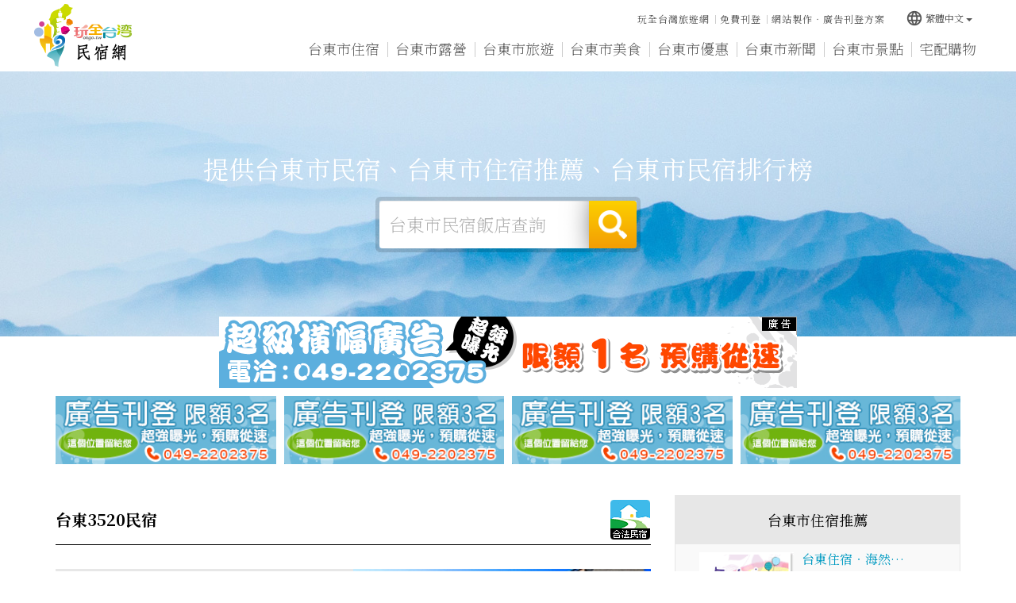

--- FILE ---
content_type: text/html
request_url: http://tt.etaitung.tw/shop/9795.html
body_size: 41591
content:


<!DOCTYPE html>
<html lang="zh-tw" class="no-js" xmlns="http://www.w3.org/1999/xhtml">
<head id="PageHead">
<meta http-equiv="Content-Type" content="text/html; charset=utf-8" />
<meta http-equiv="X-UA-Compatible" content="IE=edge,chrome=1" />
<title>台東民宿‧台東3520民宿</title>
<meta name='viewport' content='width=device-width, initial-scale=1' />
<meta name="description" content="台東民宿‧台東3520民宿鄰近台東火車站、台東森林公園、鯉魚山、馬卡巴嗨公園，提供台東民宿、台東住宿、台東包棟民宿、台東包棟住宿、台東市民宿、台東市住宿，給您溫馨舒適的寧靜住宿品質" />
<meta name="keywords" content="台東民宿,台東住宿,台東包棟民宿,台東包棟住宿,台東市民宿,台東市住宿" />
<meta name="author" content="玩全台灣旅遊網│OKGO.TW"/>
<meta name="copyright" content="Copyrights c 玩全台灣旅遊網 Rights Reserved" />
<meta name="application-name" content="玩全台灣旅遊網│OKGO.TW" />         
<meta property="og:title" content="台東民宿‧台東3520民宿" />
<meta property="og:type" content="article" />
<meta property="og:image" content="" />
<meta property="og:url" content="" />
<meta property="og:description" content="台東市民宿飯店網介紹精緻的台東市民宿、台東市飯店、推薦優質台東市民宿飯店" />       
<meta name="twitter:card" content="summary" />
<meta name="twitter:title" content="台東民宿‧台東3520民宿" />
<meta name="twitter:description" content="台東市民宿飯店網介紹精緻的台東市民宿、台東市飯店、推薦優質台東市民宿飯店" />
<meta name="twitter:image" content="" />
<meta name="SKYPE_TOOLBAR" content="SKYPE_TOOLBAR_PARSER_COMPATIBLE" />
<link href="/js/bootstrap-3.2.0-dist/css/bootstrap.min.css" rel="stylesheet">
<link href="/js/bootstrap-3.2.0-dist/css/bootstrap-theme.min.css" rel="stylesheet">
<link href="/css/bootstrap-col10.min.css" rel="stylesheet">
<link href="/css/base.min.css" rel="stylesheet">
<link href="/css/base_rwd.min.css" rel="stylesheet">
<link href="/css/style.css" rel="stylesheet">
<link href="/css/style_rwd.css" rel="stylesheet">
<script type="text/javascript" src="/js/jquery-1.8.3.min.js"></script>
<script type="text/javascript" src="/js/jquery.easing.1.3.min.js"></script>
<script type="text/javascript" src="/js/bootstrap-3.2.0-dist/js/bootstrap.min.js"></script>
<link href="/js/WOW-master/css/libs/animate.css" rel="stylesheet" />
<script src="/js/WOW-master/dist/wow.min.js"></script>
<link href="/js/Hover-master/css/hover-min.css" rel="stylesheet">
<link href="https://fonts.googleapis.com/icon?family=Material+Icons" rel="stylesheet">
<script type="text/javascript" src="/js/bootstrap-tabcollapse-master/bootstrap-tabcollapse.js"></script>
<script type="text/javascript">
    $(document).ready(function () {
        //check ie
        if ($.browser.msie && $.browser.version <= "8.0") {
            $('body').addClass('is_oldie');
            // please upgrade your browser
        }
        if (Modernizr.touch) {
            $("body").addClass("is_touch");
        }

        //for editor
        $(".editor table.scroll").wrap("<div class='table-responsive'></div>");

        $(".editor iframe[src*='youtube']").each(function (e) {
            if (!$(this).hasClass("embed-responsive-item")) {
                var w = ($(this).attr("width")) ? $(this).attr("width") : "",
                    u = (w && w.search(/px|%/) == -1) ? "px" : "";
                $(this)
                    .removeAttr("height")
                    .removeAttr("width")
                    .addClass("embed-responsive-item")
                    .attr("allowfullscreen", "1")
                    .wrap("<div class='youtube_wrap' style='max-width:" + w + u + ";margin:auto;'><div class='embed-responsive embed-responsive-16by9' style='width:100%;'></div></div>");
            }
        });

        $(window).scroll(function (e) {
            var win_h = $(window).scrollTop();
            var win_w = $(window).width();
            // 視窗捲動超過.header時，#floating 增加.fixed
            var page_w = $(".main_content > .container").width();
            var floating_offset_top = $(".header").height() + $(".main_top").height();
            if (win_h > floating_offset_top) {
                $("#floating").addClass("fixed");
                $(".gotop").addClass("fixed");
            } else {
                $("#floating").removeClass("fixed");
                $(".gotop").removeClass("fixed");
            }
            (win_h > 10) ? $("body").addClass("is_scroll") : $("body").removeClass("is_scroll");

        });

        $('.btn-floating').click(function (e) {
            e.preventDefault();
            $('#floating').toggleClass("open");
        });

        //側選單的開合按鈕
        $('.side-toggle').click(function (e) {
            e.preventDefault();
            $('.side1').toggleClass("menu-open");
        });

        //wow
        new WOW().init();

        //gotop Animate
        $(".gotop a[href=#]").click(function (e) {
            $("html,body").animate({ scrollTop: 0 }, 600);
            return false;
        });

        //tab collapse
        $('#myTab').tabCollapse();
    });
</script>
<script src="/js/selectivizr-1.0.2/selectivizr-min.js"></script>
<script src="/js/html5shiv-3.7.2.min.js"></script>
<script src="/js/modernizr-2.6.2-respond-1.1.0.min.js"></script>
<script>
var myfar;
var defaultEncoding = 1;
var translateDelay = 500;
var cookieDomain = "tt.etaitung.tw";
var msgToTraditionalChinese = "繁體";
var msgToSimplifiedChinese = "简体";
var translateButtonId = "translateLink";
</script>
<script src="/Tools/JavaScript/tw_cn.js" type="text/javascript" ></script>
<script>
translateInitilization();
</script>
<link href='https://fonts.googleapis.com/css?family=Open+Sans' rel='stylesheet' type='text/css'></head>
<!---免費店家有Google廣告--->
<script async='async' src='https://www.googletagservices.com/tag/js/gpt.js'></script>
<script>
  var googletag = googletag || {};
  googletag.cmd = googletag.cmd || [];
</script>
<script>
  googletag.cmd.push(function() {
    googletag.defineSlot('/13417894/okgo_content_336x280_1', [336, 280], 'div-gpt-ad-1507274514238-0').addService(googletag.pubads());
    googletag.defineSlot('/13417894/okgo_content_300x250_2', [300, 250], 'div-gpt-ad-1507274514238-1').addService(googletag.pubads());
    googletag.defineSlot('/13417894/okgo_content_300x250_3', [300, 250], 'div-gpt-ad-1507274514238-2').addService(googletag.pubads());
    googletag.pubads().enableSingleRequest();
    googletag.pubads().collapseEmptyDivs();
    googletag.enableServices();
  });
</script>


<body id="PageBody" class="shop">

    <div class="page_wrapper">

        <!-- .header -->
        <div class="header wow fadeIn">
            <div class="wrp-deco top"></div>
            <div class="header_top"></div><!-- /.header_top -->
            <!-- ↓導覽列↓ -->
                        <!--navigation-->
            <div class="navbar" role="navigation">
              <!--container-fluid-->
              <div class="container-fluid">
                  <!--navbar-header-->
                  <div class="navbar-header">
                      <a href="/" class="navbar-brand hvr-wobble-skew" title="台東市民宿網">台東市民宿網</a>
                      <button type="button" class="navbar-toggle collapsed wow fadeInRight" data-toggle="collapse" data-target=".navbar-collapse" data-wow-delay="0.2s">
                          <span></span>
                          <span></span>
                          <span></span>
                      </button>
                  </div>
                  <!--/navbar-header-->
                  <!--collapse navbar-collapse-->
                  <div class="collapse navbar-collapse">
                    <!--主選單-->
                    <ul class="nav navbar-nav">
                        <li class="wow fadeInUp" data-wow-delay="0.2s"><a href="/inn" title="台東市住宿" class="b1-1">台東市住宿</a></li>
                        <li class="wow fadeInUp" data-wow-delay="0.3s"><a href="http://camp.okgo.tw/?webID=58" target="_blank" title="台東市露營" class="b1-2">台東市露營</a></li>
                        <li class="wow fadeInUp" data-wow-delay="0.4s"><a href="/travel" title="台東市旅遊" class="b1-3">台東市旅遊</a></li><li class="wow fadeInUp" data-wow-delay="0.5s"><a href="/food" title="台東市美食" class="b1-4">台東市美食</a></li><li class="wow fadeInUp" data-wow-delay="0.6s"><a href="/discount" title="台東市優惠" class="b1-5">台東市優惠</a></li><li class="wow fadeInUp" data-wow-delay="0.7s"><a href="/news" title="台東市新聞" class="b1-6">台東市新聞</a></li><li class="wow fadeInUp" data-wow-delay="0.8s"><a href="/scenic" title="台東市景點" class="b1-7">台東市景點</a></li>
                        <li class="wow fadeInUp" data-wow-delay="0.9s"><a href="/shopping" title="宅配購物" class="b1-8">宅配購物</a></li>
                        
                    </ul>
                    <!--/主選單-->
                    <!--其他按鈕-->
                    <ul class="sub-nav list-inline wow fadeInDown" data-wow-delay="0.2s">
                        <!---<li><a href="javascript:favority();" title="台東市資訊加入最愛">台東市資訊加入最愛</a></li>-->
                        <li><a href="https://okgo.tw" title="玩全台灣旅遊網">玩全台灣旅遊網</a></li>
                        <li><a href="https://okgo.tw/regShop/" title="免費刊登">免費刊登</a></li>
                        <li><a href="https://edm.okgo.tw" title="網站製作‧廣告刊登方案">網站製作‧廣告刊登方案</a></li>
                    </ul>
                    <!--/其他按鈕-->
                    <!--語系-->
                    <div class="btn-group lang wow fadeInDown" data-wow-delay="0.3s">
                        <button class="btn btn-default btn-xs dropdown-toggle" type="button" data-toggle="dropdown" aria-expanded="false"><i class="material-icons">language</i>繁體中文<span class="caret"></span></button>
                        <ul class="dropdown-menu" role="menu">
                            <li><a href="#" onclick="" id="translateLink1">繁體中文</a></li>
                            <li><a href="#" onclick="translatePage(); return false;" id="translateLink2">简体中文</a></li>
                        </ul>
                    </div>
                    <!--/語系-->
                  </div>
                  <!--/collapse navbar-collapse-->
              </div>
              <!--/container-fluid-->
            </div>
            <!--/navigation-->
            <!-- ↑導覽列↑ -->
            <!-- ↓Banner↓ -->
            

            <div id="banner" class="banner wow fadeIn">
                <script type="text/javascript" src="/js/bxslider-4-master/jquery.bxslider.min.js"></script>
                <link href="/js/bxslider-4-master/jquery.bxslider.min.css" rel="stylesheet">
                <script>
                    $(document).ready(function () {
                        $('.banner .bxslider').bxSlider({
                            mode: 'fade',  //切換的模式：'horizontal'(左右切換), 'vertical'(上下切換), 'fade'(淡入淡出)
                            speed: 2000, //切換的速度
                            auto: true,  //是否自動播放
                            pause: 8000,  //每張圖停留的時間
                            controls: false,
                            pager: false
                        });
                    });
                </script>
                <style>
                    /* 設定桌機banner高度 */
                    .banner .bxslider li {
                        height: 334px;
                    }
                </style>
                
                <!--container-fluid-->
                <div class="container-fluid">
                    <!--<div class="mask"><img src="https://img3.okgo.tw/butywebnew/images/all/banner_mask.png" alt="" /></div>-->
                    <div class="wrp_frame border-LT"></div>
                    <div class="wrp_frame border-CT"></div>
                    <div class="wrp_frame border-RT"></div>
                    <div class="wrp_frame border-LM"></div>
                    <div class="wrp_frame border-RM"></div>
                    <div class="wrp_frame border-LB"></div>
                    <div class="wrp_frame border-CB"></div>
                    <div class="wrp_frame border-RB"></div>    
                    <ul class="bxslider">
                        <li style="background-image:url(https://img3.okgo.tw/butywebnew/images/banner_pic/yama/banner01_home.jpg);">
                            <a><img src="https://img3.okgo.tw/butywebnew/images/banner_pic/yama/banner01_mobile.jpg" alt="" /></a>
                        </li>
                        <li style="background-image:url(https://img3.okgo.tw/butywebnew/images/banner_pic/yama/banner02_home.jpg);">
                            <a><img src="https://img3.okgo.tw/butywebnew/images/banner_pic/yama/banner02_mobile.jpg" alt="" /></a>
                        </li>
                    </ul>
                    <!--/首頁banner-->
                    
                    <!--uc:banner_search-->
                    <div class="banner_search wow fadeInUp">
                        <p class="ti">提供台東市民宿、台東市住宿推薦、台東市民宿排行榜</p>
                        <!--搜尋-->
                        <form method="POST" action="/search.html">
                        <div class="form-inline search_box">
                            <div class="form-group">
                                <label class="sr-only" for="">台東市民宿飯店查詢</label>
                                <input type="text" class="form-control inputtxt" id="" placeholder="台東市民宿飯店查詢" name="kw">
                            </div>
                            <button type="submit" class="btn">搜尋</button>
                        </div>
                        </form>
                        <!--/搜尋-->
                        <!--熱門查詢-->
                        
                        <!--/熱門查詢-->
                        <!--廣告文字-->
                        
                        <!--/廣告文字-->
                    </div>
                    <!--/uc:banner_search-->
                </div>
                <!--/container-fluid-->
            </div>
            <!-- ↑Banner↑ -->
            <div class="header_ex"></div><!-- /.header_ex -->
            <div class="wrp-deco bottom"></div>
        </div>
        <!-- /.header -->

        <div class="main">

            <!-- .main_top -->
            <div class="main_top">
            	              <!--廣告-->
              
              <div class="row links_img num-5 wow fadeInUp" data-wow-delay="0.2s">
                  <span class="col-xs-12"><img src=https://img3.okgo.tw/adver/webs/AD_Banner.gif></span>
                  <span class="col-sm-3 col-xs-6"><a href=#><img src=https://img3.okgo.tw/adver/ad/ad.gif border='0' class='img-responsive center-block'></a></span>
                  <span class="col-sm-3 col-xs-6"><a href=#><img src=https://img3.okgo.tw/adver/ad/ad.gif border='0' class='img-responsive center-block'></a></span>
                  <span class="col-sm-3 col-xs-6"><a href=#><img src=https://img3.okgo.tw/adver/ad/ad.gif border='0' class='img-responsive center-block'></a></span>
                  
                  <span class="col-sm-3 col-xs-6"><a href=#><img src=https://img3.okgo.tw/adver/ad/ad.gif border='0' class='img-responsive center-block'></a></span>
                  
              </div>
              
              <!--/廣告-->
            </div>
            <!-- /.main_top -->
            
            <!-- .main_content -->
            <div class="main_content wow fadeInUp" data-wow-delay="0.3s">
                <!-- .container -->
                <div class="container">
                    <!-- .row -->
                    <div class="row">
                        <div id="side1" class="side side1 hidden">
                            <div class="wrp-deco top"></div>
                            <div class="wrp-deco bottom"></div>                    
                        </div><!-- /.side1 -->
                        <!-- .content -->
                        <div id="content" class="content col-lg-8 col-md-9">
                        <!--店家詳細頁-->
<h1>
    <span class="text">台東3520民宿</span>
    <!--標章-->
    
    <small>
        <span><img src="https://img3.okgo.tw/butywebnew/images/all/Fac2.gif" /></span>
    </small>
    
    <!--/標章-->
</h1>

<div class="row store_photo">
    <div class="col-sm-6 col-sm-push-6 pic">
        
        <img alt="台東民宿‧台東3520民宿" class="img-responsive" src="https://img3.okgo.tw/store/info/9795/b20130918164407_9795_0.jpg" onerror="this.src='https://image.okgo.tw/store/info/9795/b20130918164407_9795_0.jpg'" width="375" />
        
    </div>
    <div class="col-sm-6 col-sm-pull-6 txt">
        <dl class="dl-horizontal">
            <dt>聯絡電話</dt>
            <dd>
            	0912-663520<br />
            </dd>
            <dt>店家地址</dt>
            <dd>台東縣台東市新站二街38號　</dd>
            <dt>相關網站</dt>
            <dd><span class="break-all"><a title=台東3520民宿 href=https://shop.okgo.tw/9795 target=_blank>https://shop.okgo.tw/9795</a></span></dd>
        </dl>
    </div>
</div>

<!--內容編輯區-->
<div class="editor">
    
      <p>＊來3520體驗山的魅力～<br>
<br>
「<a class=keycount title=台東住宿 href=https://tt.okgo.tw/>台東</a>民宿‧<a class=keycount title=台東住宿 href=https://tt.okgo.tw/>台東</a>3520民宿」的名稱大有涵義，喜歡登山健行的主人夫婦，在因緣際會之下來到<a class=keycount title=台東住宿 href=https://tt.okgo.tw/>台東</a>，便決定在此經營民宿，並將取名3520(山我愛你)，除了希望可以保留對山的崇敬和熱愛，更希望可以邀請更多人到<a class=keycount title=台東住宿 href=https://tt.okgo.tw/>台東</a>後山，來場山林漫活之旅。<br>
<br>
「<a class=keycount title=台東住宿 href=https://tt.okgo.tw/>台東</a>民宿‧<a class=keycount title=台東住宿 href=https://tt.okgo.tw/>台東</a>3520民宿」鄰近<a class=keycount title=台東住宿 href=https://tt.okgo.tw/>台東</a>火車站，步行僅需10分鐘的距離，方便背包客或自駕族前往造訪<a class=keycount title=台東住宿 href=https://tt.okgo.tw/>台東</a>各大知名景點，不論是到<a class=keycount title=台東住宿 href=https://tt.okgo.tw/>台東</a>森林公園、鯉魚山、馬卡巴嗨公園，欣賞翠綠的自然好風光，或是到<a class=keycount title=台東住宿 href=https://tt.okgo.tw/>台東</a>市區品嚐味美的特色小吃，都能讓您盡興而歸。<br>
<br>
「<a class=keycount title=台東住宿 href=https://tt.okgo.tw/>台東</a>民宿‧<a class=keycount title=台東住宿 href=https://tt.okgo.tw/>台東</a>3520民宿」提供四人、六人套房空間及包棟服務，不論是大小家庭出遊都相當適宜，幽然的雅緻房型、簡易的寬敞空間，帶給旅人溫馨舒適的寧靜住宿品質。<br>
<br>
倘若您對旅途或行程有任何疑問，歡迎直接電洽【0912-663520或0912-993520】<a class=keycount title=台東住宿 href=https://tt.okgo.tw/>台東</a>民宿‧<a class=keycount title=台東住宿 href=https://tt.okgo.tw/>台東</a>3520民宿。
</p>
    
</div>
<!--/內容編輯區-->


<!--圖片-->

<div class="row shop_photo">
    <div class="col-sm-6">
        
        <img class="img-responsive" alt="台東民宿‧3520‧客廳" src="https://img3.okgo.tw/store/info/9795/b20130918164407_9795_1.jpg" onerror="this.src='https://image.okgo.tw/store/info/9795/b20130918164407_9795_1.jpg'" />
        <small>台東民宿‧3520‧客廳</small>
        
    </div>
    <div class="col-sm-6">
        
        <img class="img-responsive" alt="台東民宿‧3520‧交誼廳" src="https://img3.okgo.tw/store/info/9795/b20130918164407_9795_2.jpg" onerror="this.src='https://image.okgo.tw/store/info/9795/b20130918164407_9795_2.jpg'" />
        <small>台東民宿‧3520‧交誼廳</small>
        
    </div>
    <div class="col-sm-6">
        
        <img class="img-responsive" alt="台東民宿‧3520‧吧台&小廚房" src="https://img3.okgo.tw/store/info/9795/b20130918164407_9795_3.jpg" onerror="this.src='https://image.okgo.tw/store/info/9795/b20130918164407_9795_3.jpg'" />
        <small>台東民宿‧3520‧吧台&小廚房</small>
        
    </div>
    <div class="col-sm-6">
        
        <img class="img-responsive" alt="台東民宿‧3520‧院子" src="https://img3.okgo.tw/store/info/9795/b20130918164407_9795_4.jpg" onerror="this.src='https://image.okgo.tw/store/info/9795/b20130918164407_9795_4.jpg'" />
        <small>台東民宿‧3520‧院子</small>
        
    </div>
</div>

<!--/圖片-->

<!--民宿資訊-->

<div class="content_box">
    <div class="title">民宿資訊</div>
    <div class="txt"><div>服務項目：台東民宿、台東住宿、台東包棟民宿、台東包棟住宿、台東市民宿、台東市住宿、台東旅遊諮詢、台東行程建議</div>

<ul>
	<li>民宿附近可路邊停車或停車場</li>
	<li>廚房、公用冰箱、飲水機、茶包/咖啡</li>
	<li>寬頻上網、數位電視頻道</li>
	<li>提供台東火車站接送服務，需預約。(一次免費接或送)&nbsp;</li>
</ul>
</div>
</div>

<div class="content_box">
    <div class="title">訂房說明</div>
    <div class="txt"><div><b style="line-height: 1.6;"><font color="009ACE">【平日、假日定義】</font></b></div>

<div>
<ul>
	<li>平日：星期日至星期四</li>
	<li>假日：星期五～星期六、連續假日(含暑假)及前一日</li>
	<li>定價：農曆春節期間</li>
</ul>
<br />
<b><font color="009ACE">【進退房時間】</font></b>

<ul>
	<li>進房時間：下午03:00以後</li>
	<li>退房時間：上午11:00以前</li>
</ul>

<div>&nbsp;</div>
<b><font color="009ACE">【訂房程序】</font></b>

<ol>
	<li>請事先來電確認或預約，<font color="FF0000">請於早上9:00至晚上10:00間來電</font>。</li>
	<li>經電話訂房確認OK後，請於訂房後3日內匯訂金(房價的30%；預訂春節期間請匯全額房價)，若於保留時間內未收到匯款訂金則將取消訂房，並且不另行通知。</li>
	<li>匯款後請務必來電告知住宿人姓名、電話、住宿日期、人數、帳號末5碼，電話：【0912-663520】。</li>
	<li>我們於收到訂金後，將為您保留房間，餘款到付。</li>
</ol>
<br />
<b><font color="009ACE">【匯款資訊－ATM轉帳/匯款】</font></b>

<ul>
	<li><font color="FF0000">銀行代碼：<br />
	銀行帳號：<br />
	匯款銀行：<br />
	匯款戶名：</font></li>
	<li><font color="FF0000">匯款後請務必來電確認【電話：0912-663520】。</font></li>
</ul>
<br />
<br />
<b><font color="009ACE">【注意事項】</font></b>

<ul>
	<li>住宿提供西式早餐或麥當勞早餐券（限台東新生路農會餐廳使用）。</li>
	<li>請勿攜帶寵物入住，如有違反民宿有權取消入住，不便處敬請見諒。</li>
	<li>室內全面禁止吸菸、嚼檳榔。</li>
	<li>個人貴重物品請隨身攜帶並妥善保管，如有遺失恕不負責。</li>
	<li>入住時請出示身分證件，以供登記，並請繳清餘額。</li>
	<li>晚間22：00過後請降低音量，勿大聲喧嘩，避免影響其他旅客權益。</li>
	<li>請依約定入住人數進住，如需加人，請事先告知。<br />
	超過約定人數將收取加人或新房間費用；若當天無法容納超過人數，民宿有權取消入住。</li>
	<li>為響應綠色環保，將不再提供拋棄式備品(牙刷、牙膏、梳子、浴帽和刮鬍刀等)，而浴室內將會提供浴巾、小毛巾、洗髮精及沐浴精。<span style="color:#B22222;">(但若忘了帶牙刷、牙膏可以告訴接待人員)</span></li>
	<li>民宿提供台東火車站接送服務。</li>
</ul>
&nbsp;

<div>若您須要訂房或想進一步洽詢任何問題，請與『台東民宿‧台東3520民宿』聯繫，電話【0912-663520或0911-973520】。</div>
</div>
</div>
</div>

<div class="content_box">
    <div class="title">交通資訊</div>
    <div class="txt"><div><b><font color="009ACE">【自行開車建議】</font></b>

<ul>
	<li>台9線&rarr;台東火車站&rarr;文昌路&rarr;右轉新站路&rarr;新站二街左轉&rarr;『台東民宿‧台東3520民宿</li>
</ul>
<br />
<br />
<b><font color="009ACE">【大眾交通工具建議】</font></b>

<ul>
	<li>搭乘火車至台東火車站下車&rarr;文昌路&rarr;右轉新站路&rarr;新站二街左轉&rarr;『台東民宿‧台東3520民宿』(步行僅需約10分鐘距離)</li>
	<li>飛機：請搭乘華信或立榮航空「台北&rarr;台東」航班&rarr;台東航空站。<br />
	<a href="http://www.mandarin-airlines.com/index/index.html" target="_blank">華信航空</a>、<a href="https://www.uniair.com.tw/uniairec/index1.aspx" target="_blank">立榮航空</a>、<a href="http://www.tta.gov.tw/schedule/scheduleDetail.asp?IO=1&amp;port=%A5x%A5%5F" target="_blank">台東航空站</a></li>
	<li><b>火車：</b>搭乘台鐵南迴或北迴鐵路&rarr;台東火車站。</li>
</ul>
</div>
</div>
</div>

<!--/民宿資訊-->


<!---其他店家表格式--->
<!--其他店家表格式-->

<!--其他店家表格式-->


<!--/店家詳細頁-->
                        </div>
                        <!-- /.content -->
                        <!-- .side2 -->
                        <div id="side2" class="side side2 col-lg-4 col-md-3">
                            <div class="wrp-deco top"></div>
                            <!---右邊Google廣告--->

<!-- /13417894/okgo_content_300x250_2 -->
<div id='div-gpt-ad-1507274514238-1'><script>googletag.cmd.push(function() { googletag.display('div-gpt-ad-1507274514238-1'); });</script><br /><br /></div>
<!-- /13417894/okgo_content_300x250_3 -->
<div id='div-gpt-ad-1507274514238-2'><script>googletag.cmd.push(function() { googletag.display('div-gpt-ad-1507274514238-2'); });</script><br /><br /></div>

<!--住宿推薦-->

<div class="side_kind sk3">
    <div class="title">台東市住宿推薦</div>
    <div class="sider_nav">
        <ul class="nav">
              
            <li class="col-lg-12 col-md-12 col-sm-12 col-xs-6">
                <a href="http://0936773797.ego.tw" target="_blank">
                    <div class="pic">
                        
                        <img class="img-responsive center-block" src="https://img3.okgo.tw/store/logo/007652.gif" alt="台東住宿‧海然民宿" onerror="this.src='https://image.okgo.tw/store/logo/007652.gif'" width="119" height="87" />
                        
                    </div>
                    <div class="txt">
                    <h4>台東住宿‧海然…</h4>
                    <p>台東住宿‧海然民宿有著海天一色的美麗景致，民宿前方就是浩瀚的太平洋美麗海岸線，鄰近小野柳、活水…</p>
                    </div>
                </a>
            </li>
              
            <li class="col-lg-12 col-md-12 col-sm-12 col-xs-6">
                <a href="https://ola.okgo.tw" target="_blank">
                    <div class="pic">
                        
                        <img class="img-responsive center-block" src="https://img3.okgo.tw/store/logo/010589.gif" alt="台東歐拉民宿(馬亨亨C館)" onerror="this.src='https://image.okgo.tw/store/logo/010589.gif'" width="119" height="87" />
                        
                    </div>
                    <div class="txt">
                    <h4>台東歐拉民宿(…</h4>
                    <p>台東民宿‧歐拉民宿(馬亨亨民宿C館)位於台東市，鄰近琵琶湖、台東海濱公園、台東森林公園、小野柳…</p>
                    </div>
                </a>
            </li>
              
            <li class="col-lg-12 col-md-12 col-sm-12 col-xs-6">
                <a href="https://0905348326.ego.tw" target="_blank">
                    <div class="pic">
                        
                        <img class="img-responsive center-block" src="https://img3.okgo.tw/store/logo/007822.gif" alt="台東海堤海景民宿" onerror="this.src='https://image.okgo.tw/store/logo/007822.gif'" width="119" height="87" />
                        
                    </div>
                    <div class="txt">
                    <h4>台東海堤海景民…</h4>
                    <p>台東海堤海景民宿位於台東市，周邊鄰近鐵道藝術村、國際地標、森林公園、藍晒圖等知名景點，位在海灣…</p>
                    </div>
                </a>
            </li>
              
            <li class="col-lg-12 col-md-12 col-sm-12 col-xs-6">
                <a href="https://ma.okgo.tw" target="_blank">
                    <div class="pic">
                        
                        <img class="img-responsive center-block" src="https://img3.okgo.tw/store/logo/005854.gif" alt="台東馬亨亨S館" onerror="this.src='https://image.okgo.tw/store/logo/005854.gif'" width="119" height="87" />
                        
                    </div>
                    <div class="txt">
                    <h4>台東馬亨亨S館</h4>
                    <p>台東馬亨亨S館位於台東市區，為合法台東民宿1476號，鄰近卑南遺址、國本農場、卑南大圳、台東拾…</p>
                    </div>
                </a>
            </li>
              
            <li class="col-lg-12 col-md-12 col-sm-12 col-xs-6">
                <a href="https://andalucia.okgo.tw" target="_blank">
                    <div class="pic">
                        
                        <img class="img-responsive center-block" src="https://img3.okgo.tw/store/logo/008931.gif" alt="台東安達露西亞民宿" onerror="this.src='https://image.okgo.tw/store/logo/008931.gif'" width="119" height="87" />
                        
                    </div>
                    <div class="txt">
                    <h4>台東安達露西亞…</h4>
                    <p>台東民宿．安達露西亞位於台東市，鄰近臺灣史前文化博物館與台東航空站，鄰近台東森林公園、馬亨亨自…</p>
                    </div>
                </a>
            </li>
              
            <li class="col-lg-12 col-md-12 col-sm-12 col-xs-6">
                <a href="https://huo.ego.tw" target="_blank">
                    <div class="pic">
                        
                        <img class="img-responsive center-block" src="https://img3.okgo.tw/store/logo/010988.gif" alt="台東火車頭民宿" onerror="this.src='https://image.okgo.tw/store/logo/010988.gif'" width="119" height="87" />
                        
                    </div>
                    <div class="txt">
                    <h4>台東火車頭民宿</h4>
                    <p>台東火車頭民宿就位在台東火車站附近，提供台東民宿、台東住宿、台東火車站接送服務、代辦租車、租機…</p>
                    </div>
                </a>
            </li>
            
        </ul>
    </div>
    <div class="more"><a href="/inn" class="btn">更多台東市住宿<i class="material-icons">arrow_right</i></a></div>
</div>

<!--住宿推薦-->

<!--美食推薦-->

<!--美食推薦-->

<!--旅遊推薦-->

<div class="side_kind sk3">
    <div class="title">台東市旅遊服務推薦</div>
    <div class="sider_nav">
        <ul class="nav">
              
            <li class="col-lg-12 col-md-12 col-sm-12 col-xs-6">
                <a href="https://taitungtravel.okgo.tw" target="_blank">
                    <div class="pic">
                        
                        <img class="img-responsive center-block" src="https://img3.okgo.tw/store/logo/008582.gif" alt="台東旅遊 台灣自由行 大/中巴‧小可愛 包車旅遊" onerror="this.src='https://image.okgo.tw/store/logo/008582.gif'" width="119" height="87" />
                        
                    </div>
                    <div class="txt">
                    <h4>台東旅遊 台灣…</h4>
                    <p>台東旅遊‧大中巴一日遊為台東地區的阿榮旅遊團隊組成，備有大型和中型的遊覽巴士，提供台東旅遊包車…</p>
                    </div>
                </a>
            </li>
              
            <li class="col-lg-12 col-md-12 col-sm-12 col-xs-6">
                <a href="https://tungstation.ego.tw" target="_blank">
                    <div class="pic">
                        
                        <img class="img-responsive center-block" src="https://img3.okgo.tw/store/logo/016087.gif" alt="台　東站(讚)汽機車出租行" onerror="this.src='https://image.okgo.tw/store/logo/016087.gif'" width="119" height="87" />
                        
                    </div>
                    <div class="txt">
                    <h4>台　東站(讚)…</h4>
                    <p>台　東站(讚)汽機車出租行位於台東縣台東市，距離台東車站步行僅需六分鐘，提供車輛皆新穎、乾淨、…</p>
                    </div>
                </a>
            </li>
              
            <li class="col-lg-12 col-md-12 col-sm-12 col-xs-6">
                <a href="https://enjoytime.ego.tw" target="_blank">
                    <div class="pic">
                        
                        <img class="img-responsive center-block" src="https://img3.okgo.tw/store/logo/007427.gif" alt="台東奇景旅遊" onerror="this.src='https://image.okgo.tw/store/logo/007427.gif'" width="119" height="87" />
                        
                    </div>
                    <div class="txt">
                    <h4>台東奇景旅遊</h4>
                    <p>台東奇景旅遊主要提供台東綠島旅遊行程規劃，包含台東套裝行程、綠島套裝行程、蘭嶼套裝行程、畢業旅…</p>
                    </div>
                </a>
            </li>
              
            <li class="col-lg-12 col-md-12 col-sm-12 col-xs-6">
                <a href="http://awei.okgo.tw" target="_blank">
                    <div class="pic">
                        
                        <img class="img-responsive center-block" src="https://img3.okgo.tw/store/logo/008965.gif" alt="台東阿暐遊覽車‧原鄉旅遊" onerror="this.src='https://image.okgo.tw/store/logo/008965.gif'" width="119" height="87" />
                        
                    </div>
                    <div class="txt">
                    <h4>台東阿暐遊覽車…</h4>
                    <p>「台東阿暐遊覽車‧原鄉旅遊」專營旅遊包車服務，服務項目包括台東遊覽車、台東阿暐旅遊遊覽車、台東…</p>
                    </div>
                </a>
            </li>
              
            <li class="col-lg-12 col-md-12 col-sm-12 col-xs-6">
                <a href="https://www.newstation.com.tw/" target="_blank">
                    <div class="pic">
                        
                        <img class="img-responsive center-block" src="https://img3.okgo.tw/store/logo/007604.gif" alt="台東新站機車出租行" onerror="this.src='https://image.okgo.tw/store/logo/007604.gif'" width="119" height="87" />
                        
                    </div>
                    <div class="txt">
                    <h4>台東新站機車出…</h4>
                    <p>台東租機車，CP值最高當然找台東新站機車，我們提供衛生帽襯，雨衣備用，全新機車皆有加裝USB手…</p>
                    </div>
                </a>
            </li>
              
            <li class="col-lg-12 col-md-12 col-sm-12 col-xs-6">
                <a href="https://0938736517.ego.tw" target="_blank">
                    <div class="pic">
                        
                        <img class="img-responsive center-block" src="https://img3.okgo.tw/store/logo/007793.gif" alt="台東‧加樂旅遊" onerror="this.src='https://image.okgo.tw/store/logo/007793.gif'" width="119" height="87" />
                        
                    </div>
                    <div class="txt">
                    <h4>台東‧加樂旅遊</h4>
                    <p>台東加樂旅遊提供台東套裝行程、綠島套裝行程、台東+綠島套裝行程、蘭嶼套裝行程、免費行程建議及諮…</p>
                    </div>
                </a>
            </li>
            
        </ul>
    </div>
    <div class="more"><a href="/travel" class="btn">更多台東市旅遊服務<i class="material-icons">arrow_right</i></a></div>
</div>

<!--旅遊推薦-->

                            <div class="wrp-deco bottom"></div>
                        </div>
                        <!-- /.side2 -->
                    </div>
                    <!-- /.row -->
                    <div id="floating" class="hidden"></div><!-- /#floating -->
                    <div class="clearfix"><!--計算.main的背景高度用--></div>
                </div>
                <!-- /.container -->
            </div>
            <!-- /.main_content -->

            <!-- .main_ex -->
            <div class="main_ex">
              <!--uc:gotop-->
              <div class="gotop">
                  <a href="#" class="hvr-wobble-skew">
                      <span class="material-icons">arrow_upward</span>
                      <img src="https://img3.okgo.tw/butywebnew/images/all/page_top.png" class="center-block" />
                  </a>
              </div>
              <!--/uc:gotop-->
            </div>
            <!-- /.main_ex -->
            
        </div>
        <!-- /.main -->
        
        <!-- ↓版尾↓ -->
        <!--.footer -->
<div class="footer">
    <div class="footer_top"><!-- footer_top的固定內容 --></div>
    <!-- footer_content -->
    <div class="footer_content">
        <!-- container wow fadeInUp -->
        <div class="container wow fadeInUp">
            <div class="title">台東市民宿網<small>提供台東市民宿、台東市住宿推薦、台東市民宿排行榜</small></div>
            <!-- siteinfo -->
            <div class="siteinfo">
                <ul class="list-inline">
                    <li><a href="http://tt.etaitung.tw">台東市民宿網</a> </li>
                    <li>由 <a href="https://okgo.tw">玩全台灣旅遊網</a> 建置維護</li>
                    <li>歡迎 <a href="https://okgo.tw/regShop/">免費刊登</a> | <a href="https://edm.okgo.tw/">網站製作‧廣告刊登方案</a></li>
                    <li>刊登專線：<a href="tel:0492202375">049-2202375</a>、<a href="https://line.me/ti/p/%40iop4072j" target="_blank">加入LINE好友</a></li>
                </ul>
            </div>
            <!-- /siteinfo -->
            <!-- copyright -->
            <div class="copyright">
                <ul class="list-inline">
                    <li>Copyright <b>2026 okgo.tw INC</b> All Rights Reserved.</li>
                    <li>
                    <div class="powered">
                        <a href="https://okgo.tw" target="_blank">玩全台灣旅遊網</a>
                    </div>
                    </li>
                </ul>
            </div>
            <!-- /copyright -->
        </div>
        <!--/container wow fadeInUp-->
    </div>
    <!-- /footer_content -->
</div>
<!--/.footer -->


<div style="width:0px; height:0px; line-height:0px; overflow:hidden;">
<h1 style ='font-size: 12px;color: #000; display : inline'><a href='https://www.drfixphone.com.tw'>Dr.手機快速維修</a></h1>
</div>
        <!-- ↑版尾↑ -->


    </div>
    <!-- /.page_wrapper -->


<script>
  (function(i,s,o,g,r,a,m){i['GoogleAnalyticsObject']=r;i[r]=i[r]||function(){
  (i[r].q=i[r].q||[]).push(arguments)},i[r].l=1*new Date();a=s.createElement(o),
  m=s.getElementsByTagName(o)[0];a.async=1;a.src=g;m.parentNode.insertBefore(a,m)
  })(window,document,'script','//www.google-analytics.com/analytics.js','ga');
  ga('create', 'UA-49093667-1', 'etaitung.tw');
  ga('send', 'pageview');
</script>


</body>
</html>

--- FILE ---
content_type: text/html; charset=utf-8
request_url: https://www.google.com/recaptcha/api2/aframe
body_size: 267
content:
<!DOCTYPE HTML><html><head><meta http-equiv="content-type" content="text/html; charset=UTF-8"></head><body><script nonce="IktTYf3O-6EwAhMJbeWRRA">/** Anti-fraud and anti-abuse applications only. See google.com/recaptcha */ try{var clients={'sodar':'https://pagead2.googlesyndication.com/pagead/sodar?'};window.addEventListener("message",function(a){try{if(a.source===window.parent){var b=JSON.parse(a.data);var c=clients[b['id']];if(c){var d=document.createElement('img');d.src=c+b['params']+'&rc='+(localStorage.getItem("rc::a")?sessionStorage.getItem("rc::b"):"");window.document.body.appendChild(d);sessionStorage.setItem("rc::e",parseInt(sessionStorage.getItem("rc::e")||0)+1);localStorage.setItem("rc::h",'1768818112492');}}}catch(b){}});window.parent.postMessage("_grecaptcha_ready", "*");}catch(b){}</script></body></html>

--- FILE ---
content_type: text/plain
request_url: https://www.google-analytics.com/j/collect?v=1&_v=j102&a=1503448908&t=pageview&_s=1&dl=http%3A%2F%2Ftt.etaitung.tw%2Fshop%2F9795.html&ul=en-us%40posix&dt=%E5%8F%B0%E6%9D%B1%E6%B0%91%E5%AE%BF%E2%80%A7%E5%8F%B0%E6%9D%B13520%E6%B0%91%E5%AE%BF&sr=1280x720&vp=1280x720&_u=IEBAAAABAAAAACAAI~&jid=1488797622&gjid=3718146&cid=632735120.1768818111&tid=UA-49093667-1&_gid=1520500064.1768818111&_r=1&_slc=1&z=245425588
body_size: -285
content:
2,cG-ZRH96QFG58